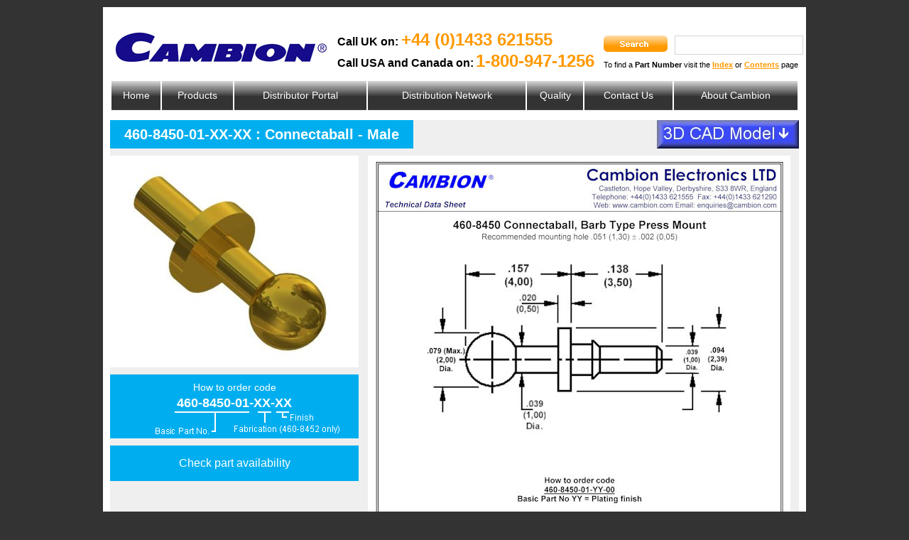

--- FILE ---
content_type: text/html; charset=utf-8
request_url: http://cambion.com/catalogue_page.aspx?ID=190
body_size: 8963
content:


<!DOCTYPE html PUBLIC "-//W3C//DTD XHTML 1.0 Transitional//EN" "http://www.w3.org/TR/xhtml1/DTD/xhtml1-transitional.dtd">

<html xmlns="http://www.w3.org/1999/xhtml" >
<head id="Head1"><title>
	460-8450-01-XX-XX : Connectaball - Male
</title><link href="styles/styles.css" rel="stylesheet" type="text/css" /><link href="styles/tables.css" rel="stylesheet" type="text/css" />
    <script type="text/javascript" src="js/prototype.js"></script>
    <script type="text/javascript" src="js/scriptaculous.js?load=effects,builder"></script>
    <link rel="stylesheet" href="css/lightbox.css" type="text/css" media="screen" />
	<script type="text/javascript" src="http://www.smart-company-365.com/js/265583.js" ></script>
<meta name="Keywords" /><meta name="Description" /></head>
<body>
	<noscript><img alt="" src="http://www.smart-company-365.com/265583.png" style="display:none;" /></noscript>
    <form name="form1" method="post" action="catalogue_page.aspx?ID=190" id="form1">
<div>
<input type="hidden" name="__VIEWSTATE" id="__VIEWSTATE" value="/wEPDwULLTE1NTE2MzA5NDVkGAEFHl9fQ29udHJvbHNSZXF1aXJlUG9zdEJhY2tLZXlfXxYBBSFVY0hlYWRlcjEkVWNTZWFyY2gxJHNlYXJjaF9zdWJtaXQdRj0jK2Ral+T+sGhlEUROUMDbeg==" />
</div>

<div>

	<input type="hidden" name="__VIEWSTATEGENERATOR" id="__VIEWSTATEGENERATOR" value="72B3F5CF" />
	<input type="hidden" name="__EVENTTARGET" id="__EVENTTARGET" value="" />
	<input type="hidden" name="__EVENTARGUMENT" id="__EVENTARGUMENT" value="" />
	<input type="hidden" name="__EVENTVALIDATION" id="__EVENTVALIDATION" value="/wEWAwLVs+DJDAKc3sfFBALF1oJwtL6yRfMcTIghHAZ64tCr2/y0AP0=" />
</div>
      
		<div id="container">
			<div id="header">
			    <img id="cambion_header_logo" src="images/cambion_logo.jpg" />
                
				<div id="call_UK_title">Call UK on:</div>
				<div id="call_UK_number">+44 (0)1433 621555</div>
				<div id="call_USA_title">Call USA and Canada on:</div>
				<div id="call_USA_number">1-800-947-1256</div>

                <div id="UcHeader1_UcSearch1_search_container" onkeypress="javascript:return WebForm_FireDefaultButton(event, 'UcHeader1_UcSearch1_search_submit')">
	
                    <input name="UcHeader1$UcSearch1$search" type="text" id="UcHeader1_UcSearch1_search" class="search" />        
                    <input type="image" name="UcHeader1$UcSearch1$search_submit" id="UcHeader1_UcSearch1_search_submit" class="search_submit" src="images/search_submit.gif" style="border-width:0px;" />
                
</div>
				<div id="part_number_prompt">To find a <span class="bold">Part Number</span> visit the <a href="parts_index.aspx">Index</a> or <a href="catalogue_about.aspx">Contents</a> page</div>

			</div>
            <span id="UcHeader1_UcMainMenu1_menu"><table id="main_menu">
<tr>
<td class="menu_item"><a href="index.aspx">Home</a></td>
<td class="menu_item"><a href="catalogue_part_numbers.aspx">Products</a></td>
<td class="menu_item"><a href="customer_portal.aspx">Distributor Portal</a></td>
<td class="menu_item"><a href="distribution_map_europe.aspx">Distribution Network</a></td>
<td class="menu_item"><a href="approvals.aspx">Quality</a></td>
<td class="menu_item"><a href="contact_us.aspx">Contact Us</a></td>
<td class="menu_item"><a href="about_cambion.aspx">About Cambion</a></td>
</tr>
</table>
</span>

	  <div id="contents_tall">
		<div id="catalogue_page_content">
          
<div class="top_line">
    <div id="product_part_number">460-8450-01-XX-XX : Connectaball - Male</div>
    <a href="product_data/460-8450-01.zip" id="CADDownload"><img src="images/cad_download.jpg" alt="Download CAD Data" title="Downlaod CAD Data" /></a>
</div>
<div class="middle_line">
    <div class="left_column">
        <img src="images/products/diagrams/460-8450.jpg" id="product_diagram" />
        <div id="howToOrderPosition"><div class="howToOrder"><div class="howToOrder_title">How to order code</div><div class="howToOrder_partNo">460-8450-01-XX-XX</div><img class="howToOrder_basicPartNoAndFinish" src="images/part_number_styles/basic_part_no_fabrication_and_finish.gif" /></div></div>
        <a ID="availability" href="http://dilp.netcomponents.com/cgi-bin/cambion.asp?partnumber1=460-8450-01&partnumber2=&partnumber3=&pq=Search" target="_blank">Check part availability</a>
    
    </div>
    <div class="right_column">
        <div id="product_schematic"><a href="images/products/schematics/large/4608450.pdf" target="_blank"><img src="images/products/schematics/small/4608450.jpg" /></a></div>
    </div>
</div>
<div class="bottom_line">
    <table><tr><td>
<div class="blue_table_container">
<table>
<tr><td colspan="3">Material Code Table</td></tr>
<tr><td>Component</td><td>Material</td><td>RoHS</td></tr>
<tr><td>
Connectaball
</td><td>
Brass
</td><td>
<img src="images/tick.gif" alt="RoSH compliant" />
</td></tr>
</table>
</div>
</td><td>
<div class="blue_table_container">
<table>
<tr><td colspan="3">Finish Code Table</td></tr>
<tr><td>Dash No</td><td>Finish</td><td>RoHS</td></tr>
<tr><td>-01</td><td>Silver</td><td><img src="images/tick.gif" alt="RoSH compliant" /></td></tr>
<tr><td>-02</td><td>Gold 50&micro;"(1.25&micro;m)</td><td><img src="images/tick.gif" alt="RoSH compliant" /></td></tr>
<tr><td>-03</td><td>Gold 10&micro;"(0.25&micro;m)</td><td><img src="images/tick.gif" alt="RoSH compliant" /></td></tr>
<tr><td>-04</td><td>Electro-Tin</td><td><img src="images/tick.gif" alt="RoSH compliant" /></td></tr>
</table>
</div>
</td><td><div class="blue_table_container"><table ID="downloadList"><tr><td><div ID="downloadList_title">Brochure Download</div><ul ID="downloadList_contents"><li><a href="catalogue/Cambion Catalogue Page - 00030.pdf" target="_blank">Page 30</a></li></ul></td></tr></table></div></td></tr><tr><td><div class="blue_table_container"><table ID="component_item_description"><tr><td>
<div class="part_description_box">
	<p>460-8452-02 Preferred - others to order</p>
</div>
</td></tr></table></div></td><td></td><td></td></tr></table>
</div>


	    </div>
        <div id="footer_tall">				
            
					<div id="technology_areas">
						<p>Cambion - satisfied customers in World-class industries</p>

<spam class="technology_area_list">
<p>Aero Space<br />
Automotive<br />
Control Equipment<br />
Defence and Security<br />
Gas Detection<br />
Industrial<br />
Instrumentation<br />
Medical<br />
Military<br />
Petrochemical<br />
Telecommunications<br />
Transportation</p>
</span>

					</div>

            
    <div class="newsletter">
        <h5>We would love to keep in touch with you</h5>
        <p>Sign up to receive our news letter and details of new products and events</p>
        <a href="newsletter.aspx" class="button">Sign up now</a>
        <p class="unsubscribe">If you wish to change your details, subscription settings or unsubscribe please click <a href="newsletter.aspx?more=update">here</a></p>
    </div>

            <a href="http://www.facebook.com/Cambion-Electronics-860182700784091/" target="_blank" ><img src="images/facebook.png" id="facebook"/></a>
            <a href="http://www.twitter.com/CambionElecton1" target="_blank" ><img src="images/twitter.png" id="twitter"/></a>
            
				</div>
			</div>

            
<div id="company_info">Head Office: <p>Cambion Electronics Ltd., Mill Lane, Castleton, Hope Valley, Derbyshire. S33 8WR. United Kingdom</p>
, Tel: 01433 621555, Registered in England and Wales, Company Registration Number: 00703283</div>

            
<div id="legal"><a href="terms_and_conditions.aspx">Terms and Conditions</a>&nbsp;|&nbsp;<a href="privacy_policy.aspx">Privacy Policy</a>&nbsp;|&nbsp;<a href="site_map.aspx">Site Map</a>&nbsp;|&nbsp;<p>Copyright &copy; Cambion Electronics Ltd. &nbsp;2024</p>
</div>

			<div id="bottom_border"></div>
			<script>
(function(i,s,o,g,r,a,m){i['GoogleAnalyticsObject']=r;i[r]=i[r]||function(){
(i[r].q=i[r].q||[]).push(arguments)},i[r].l=1*new Date();a=s.createElement(o),
m=s.getElementsByTagName(o)[0];a.async=1;a.src=g;m.parentNode.insertBefore(a,m)
})(window,document,'script','//www.google-analytics.com/analytics.js','ga');
ga('create', 'UA-17639378-1', 'cambion.co.uk');
ga('send', 'pageview');
</script>

		</div>

    
<script type="text/javascript">
//<![CDATA[
var theForm = document.forms['form1'];
if (!theForm) {
    theForm = document.form1;
}
function __doPostBack(eventTarget, eventArgument) {
    if (!theForm.onsubmit || (theForm.onsubmit() != false)) {
        theForm.__EVENTTARGET.value = eventTarget;
        theForm.__EVENTARGUMENT.value = eventArgument;
        theForm.submit();
    }
}
//]]>
</script>


<script src="/WebResource.axd?d=GRwbEktO6qqDhFRgz4_JGl8c8s7z604te5LrsZyIu09bDOjapccRSGjuE0Q295nf-Mq9eD0jYIoMFz7UYdhmq29OMaQ1&amp;t=636271707501517547" type="text/javascript"></script>
</form>
</body>
</html>


--- FILE ---
content_type: text/css
request_url: http://cambion.com/styles/styles.css
body_size: 24143
content:
HTML
{
	border: none;
	padding: 0px;
	margin: 0px;
}

BODY {
	background-color: #333333;
	color: black;
	font-family: Arial, helvetica, Sans-Serif;
	font-size: 12px;
	font-weight: normal;
	text-decoration: none;
	margin-top: 10px;
	padding: 0px;
	border: none;
}

#container {
	background-color: white;
	position: relative;	
	margin: 0 auto;
	width: 990px;
}

#bottom_border {
	height: 10px;
	width: 100%;
	background-color: #333333;
	top: 1235px;
	position: absolute;
	display: none;
}

#header 
{
	position: relative;
	height: 100px;
}

#cambion_header_logo 
{
	position: absolute;
	top: 10px;
	left: 12px;
	border: none;
}

#call_UK_title, #call_USA_title {
	position: absolute;
	font-size: 16px;
	font-weight: bold;
	left: 330px;
}

#call_UK_title {
	top: 40px;
}

#call_USA_title {
	top: 70px;
}

#call_UK_number, #call_USA_number {
	position: absolute;
	font-size: 24px;
	font-weight: bold;
	color: #FF9900;
}

#call_UK_number {
	top: 32px;
	left: 420px;
}

#call_USA_number {
	top: 62px;
	left: 525px;
}

.search {
	position: absolute;
	top: 40px;
	width: 175px;
	height: 23px;
	line-height: 23px;
	left: 805px;
	border: 1px solid #D3D3D3;
	color: black;
	font-size: 14px;
}

.search_submit {
	position: absolute;
	top: 40px;
	left: 705px;
	width: 90px;
	height: 23px;
}

#part_number_prompt {
	position: absolute;
	top: 75px;
	left: 705px;
	font-size: 11px;
}

.bold {
	font-weight: bold;
}

#part_number_prompt A {
	text-decoration: underline;
	color: #FF9900;
	font-weight: bold;
}

#main_menu {
	position: relative;
	height: 43px;
	left: 10px;
	width: 970px;
}

.menu_item {
	height: 43px;
	background-image: url('../images/menu_background.gif');
	background-repeat: repeat-x;
	text-align: center;
}

.menu_item_selected {
	height: 43px;
	background-image: url('../images/menu_selected.gif');
	background-repeat: repeat-x;
	text-align: center;
}

#main_menu A {
	text-decoration: none;
	color: white;
	font-size: 14px;
	display: block;
	width: 100%;
	height: 100%;
	line-height: 43px;
}

#main_menu A:hover {
	text-decoration: none;
	color: #FF9900;
}

#large_cambion_panel {
	position: relative;
	width: 966px;
	left: 12px;
	height: 497px;
	background-color: #999999;
}

#hexagons {
	position: absolute;
	top: 9px;
	left: 1px;
	width: 605px;
	height: 311px;
}

#vertical_cambion_logo {
	position: absolute;
	top: 9px;
	left: 603px;
	height: 311px;
	width: 92px;
}

#wearnes_logo {
	position: absolute;
	top: 9px;
	left: 695px;
	width: 270px;
	height: 311px;
}

#contents {
	position: relative;
	left: 10px;
	width: 970px;
	background-color: #EFEFEF;
	margin-top: 10px;
	vertical-align: top;
}

#contents_tall 
{
	position: relative;
	left: 10px;
	width: 970px;
	background-color: #EFEFEF;
	margin-top: 10px;
}

#main_content {
	display: inline-block;
	margin-left: 10px;
	margin-top: 10px;
	width: 620px;
	vertical-align: top;
}

#simple_page_content 
{
	position: relative;
	margin-top: 10px;
	margin-left: 10px;
	width: 700px;
	display: inline-block;
	vertical-align: top;	
}

#image_menu_page_content, #catalogue_page_content 
{
	position: relative;
	margin-top: 10px;
	left: 0px;
	width: 950px;
	min-height: 780px;
}

#catalogue_page_content 
{
	width: 970px;
}

#simple_page_menu, #catalogue_page_menu 
{
	position: relative;
	margin-top: 10px;
	width: 250px;
	display: inline-block;
	background-image: url('../images/sub_menu_background.gif');
	background-repeat: no-repeat;
	min-height: 780px;
}

#sub_menu 
{
	position: absolute;
	top: 10px;
	left: 10px;
	border-collapse: collapse;
}

#sub_menu_start 
{
	width: 230px;
	height: 30px;
	background-image: url('../images/sub_menu_start.gif');
	background-repeat: no-repeat;
}

#sub_menu_end 
{
	width: 230px;
	height: 30px;
	background-image: url('../images/sub_menu_end.gif');
	background-repeat: no-repeat;
}

.sub_menu_item, .sub_menu_item_selected
{
	width: 229px;
	height: 30px;
	text-align: center;
	vertical-align: middle;
	background-repeat: no-repeat;
	color: White;
}

.sub_menu_item
{
	background-image: url('../images/sub_menu_item.gif');
}

.sub_menu_item_selected
{
	background-image: url('../images/sub_menu_selected.gif');
}

.sub_menu_item A, .sub_menu_item_selected A
{
	text-decoration: none;
	color: White;
	display: block;
	width: 100%;
	height: 100%;
	line-height: 30px;
}

.sub_menu_item A:hover 
{
	color: #FF9900;
}

.sub_menu_item_selected A:hover 
{
	color: Black;
}

H1, H2 {
	font-size: 15px;
	font-weight: bold;
}

#news {
	display: inline-block;
	margin-top: 10px;
	margin-left: 30px;
	width: 298px;
	height: 437px;
	background-image: url('../images/news_background.gif');
	background-repeat: no-repeat;
}

#news_content {
	position: relative;
	margin-top: 10px;
	margin-left: 10px;
	width: 278px;
	height: 400px;
	overflow: auto;
}

#news_content UL, #news_content UL LI
{
	list-style-type: none;
	margin: 0px;
	padding: 0px;
	border: none;
}


#news_content img {
	float: left;
	margin-right: 10px;
	margin-bottom: 10px;
}

#footer, #footer_tall {
	position: relative;
	height: 222px;
	width: 970px;
	background-image: url('../images/footer_background.gif');
	background-repeat: no-repeat;
	margin-top: 10px;
	padding-bottom: 20px;
}

#technology_areas {
	position: absolute;
	top: 30px;
	left: 50px;
	width: 240px;
	color: #FF9900;
}

#technology_areas ul {
	list-style: none;
	padding: 0;
	margin: 0;
}

#technology_areas A {
	color: white;
	text-decoration: none;
}

.technology_area_list {
	color: white;
	text-decoration: none;
}

#technology_areas P {
	margin-top: 0px;
	margin-bottom: 0px;
}

#product_example {
	position: absolute;
	top: 30px;
	left: 300px;
	width: 226px;
	height: 161px;
}

#facebook 
{
	position: absolute;
	top: 30px;
	left: 300px;
	width: 226px;
}

#twitter 
{
	position: absolute;
	top: 116px;
	left: 300px;
	width: 226px;
}

.newsletter {
	position: absolute;
	top: 30px;
	left: 545px;
	width: 380px;
	height: 161px;
	background-image: url('../images/newsletter_background.gif');
	background-repeat: no-repeat;
}

.newsletter_prompt {
	position: absolute;
	top: 50px;
	left: 20px;
}

.newsletter_email {
	position: absolute;
	top: 80px;
	left: 20px;
	width: 271px;
	height: 24px;
	border: 1px solid #666666;
	line-height: 24px;
}

.newsletter_submit {
	position: absolute;
	top: 80px;
	left: 300px;
	width: 62px;
	height: 24px;
}

.newsletter_unsubscribe {
	position: absolute;
	text-decoration: underline;
	top: 120px;
	left: 20px;
	color: black;
}

#legal 
{
	padding-left: 10px;
	font-size: 10px;
	color: Gray;
	text-align: right;
	width: 970px;
	padding-bottom: 10px;
}

#company_info 
{
	padding-left: 10px;
	font-size: 10px;
	color: Gray;
	text-align: right;
	width: 970px;
}

#deans 
{
	padding-left: 10px;
	font-size: 10px;
	color: Gray;
	text-align: right;
	width: 970px;
	padding-bottom: 10px;
}

#deans A, #legal A 
{
	text-decoration: none;
	color: Gray;
}

H4 
{
	font-size: 16px;
	font-weight: bold;
	color: #FF9900;
}

.embededPDF 
{
	width: 100%;
	height: 475px;
}

#embededPDFs
{
	position: absolute;
	top: 305px;
	left: 0px;
	width: 700px;
	height: 475px;
	overflow: auto;
	border: none;
}

#downloadList, #toolList, #component_item_description
{
	border: solid 2px white;
	vertical-align: top;
}

#downloadList_title, #toolList_title 
{
	text-align: center;
	width: 100%;
	font-size: 16px;
	font-weight: normal;
	top: 10px;
	position: relative;
}

#downloadList_contents, #toolList_contents
{
	position: relative;
	left: 20px;
	width: 200px;
	margin-left: 0px;
	padding-left: 0px;
	list-style-type: none;
	overflow: auto;
	vertical-align: middle;
}

#downloadList_contents, #downloadList_contents A, #toolList_contents, #toolList_contents A
{
	text-decoration: none;
	color: White;
}

.breakdown
{
	width: 100%;
	border-collapse: collapse;
	text-align: center;
	vertical-align: top;
	font-size: 10px;
	border: solid 1px black;
	margin-top: 10px;
	margin-bottom: 10px;
}

.breakdown A
{
	text-decoration: none;
	color: Black;
}

#breakdown TD
{
	border-left: solid 1px black;
	border-right: solid 1px black;
	padding: none;
	margin: none;
	vertical-align: top;
}

.breakdown_heading
{
	font-weight: bold;
	border: solid 1px black;
}

.breakdown_alternate_linestyle
{
	background-color: #CFD2E6;
}

.breakdown TD.heading
{
	font-weight: bold;
}

#image_sub_menu 
{
	width: 100%;
	text-align: center;
}

.image_sub_menu_item 
{
	display: inline-block;
	width: 150px;
	height: 170px;
	margin: 5px;
	text-align: center;
	vertical-align: middle;
	font-size: 12px;
	color: white;
	font-weight: bold;
	text-decoration: none;
	background-image: url('../images/image_menu_item_background.gif');
	background-position: top left;
	background-repeat: no-repeat;
}

.image_sub_menu_item:hover, .image_sub_menu_item_selected 
{
	color: black;
	background-image: url('../images/image_menu_item_background_highlight.gif');
}

.image_sub_menu_item IMG 
{
	border: none;
	margin-top: 10px;
	margin-bottom: 7px;
}

.hightlight_part_number 
{
	text-decoration: underline;
	font-weight: bold;
	padding-left: 2px;
	padding-right: 2px;
}

.hightlight_part_number:hover 
{
	color: #FF9900;
	background-color: Black;
}

#CADDownload 
{
	position: absolute;
	top: 0px;
	right: 0px;
	border: none;
}

#CADDownload IMG 
{
	border: none;
}

.single_pole_sockets_performance_data 
{
	border-collapse: collapse;
}

.single_pole_sockets_performance_data TD 
{
	text-align: center;
	border: solid 1px black;
	vertical-align: top;
}

.single_pole_sockets_performance_data TR.heading 
{
	background-color: #B2B4C8;
}

.single_pole_sockets_performance_data TR.alternate
{
	background-color: #D0D2E6;
}

.single_pole_sockets_performance_data_figure TD 
{
	vertical-align: top;
}

.single_pole_sockets_performance_data_figure IMG 
{
	border: none;
}

.single_pole_sockets_right_panel 
{
	float: right;
	margin-left: 10px;
}

.single_pole_sockets_inline_image 
{
	border: none;
	margin-bottom: 10px;
}

.swaging_example 
{
	margin-right: 25px;
	margin-bottom: 25px;
}

.return_to_map 
{
	text-decoration: underline;
	font-weight: bold;
	color: #ff9900;
}

#enquiry_form 
{
	border-collapse: collapse;
	background-color: #333333;
	color: White;
	padding: 10px;
	width: 600px;
}

#enquiry_form TD 
{
	padding-left: 10px;
	padding-right: 10px;
	padding-top: 5px;
	padding-bottom: 5px;
	vertical-align: top;
	width: 300px;
}

#enquiry_form INPUT 
{
	width: 300px;
}

#enquiry_form TEXTAREA
{
	height: 100px;
	width: 300px;
	font-family: Arial, helvetica, Sans-Serif;
}

.right 
{
	float: right;
	padding: 10px;
}

.error_message, .complete_message 
{
	font-weight: bold;
	display: inline;
	font-size: 16px;
	padding: 10px;
	background-color: #ff9900;
	display: block;
	width: 580px;
}

#enquiry_form_container 
{
	clear: both;
}

#parts_index, #anvil_index 
{
	border-collapse: collapse;
	border: solid 1px black;
}

#parts_index TD A, #anvil_index TD A
{
	color: Black;
	text-decoration: none;
}

#parts_index TD A:hover, #anvil_index TD A:hover 
{
	text-decoration: underline;
}

#parts_index TD, #anvil_index TD 
{
	width: 230px;
	border-left: solid 1px black;
	border-right: solid 1px black;
	padding-left: 10px;
	padding-right: 10px;
	padding-top: 2px;
	padding-bottom: 2px;
}

#anvil_index TD 
{
	width: auto;
	color: Black;
}

#parts_index TD.heading, #anvil_index TD.heading 
{
	font-weight: bold;
	font-size: 16px;
	border-bottom: solid 1px black;
}

#anvil_index TD.heading 
{
	font-size: 14px;
}

#parts_index TR.alternate, #anvil_index TR.alternate 
{
	background-color: #cccccc;
}

#anvil_index TR.selected 
{
	background-color: #aaaaaa;
}

.search_title 
{
	font-size: 16px;
	padding-bottom: 10px;
}

.search_criteria 
{
	font-weight: bold;
}

.search_results 
{
	padding-top: 10px;
}

.search_result 
{
	border: solid 1px #cccccc;
	margin: 10px;
	width: 670px;
}

.search_result .contents 
{
	display: inline-block;
	width: 600px;
	padding-left: 10px;
	padding-top: 5px;
	padding-bottom: 5px;
}

.search_result .contents  A
{
	text-decoration: none;
	color: Black;
}

.search_result .view 
{
	display: inline-block;
	width: 60px;
	background-color: #333333;
	color: #ff9900;
	font-weight: bold;
	text-align: center;
	padding-right: 0px;
	padding-top: 5px;
	padding-bottom: 5px;
}

.search_result .view A
{
	color: #ff9900;
	text-decoration: none;
}

#news H2, #news H5 
{
	font-size: 16px;
	font-weight: bold;
	color: #ff9900;
}

#news H2 A, #news H5 A 
{
	text-decoration: none;
	color: #ff9900;
}

#news H2 A:hover, #news H5 A:hover 
{
	text-decoration: underline;
}

#news H5 
{
	text-align: right;
	font-size: 14px;
	vertical-align: bottom;
	padding: 0px;
	border: none;
	margin: 0px;
	margin-right: 20px;
}

.news_story 
{
	margin-bottom: 40px;
}

.news_story .news_link 
{
	color: #ff9900;
	font-weight: bold;
	text-decoration: none;
}

.news_story .news_link:hover 
{
	text-decoration: underline;
}

.pdf_download 
{
	display: inline-block;
	text-align: left;
	background-color: #ff9900;
	color: black;
	font-size: 20px;
	font-weight: normal;
	text-decoration: none;
	background-image: url('../images/pdf-icon.png');
	background-position: 10px center;
	background-repeat: no-repeat;
	padding-left: 100px;
	padding-right: 30px;
	height: 100px;
	line-height: 100px;
	vertical-align: middle;
}

.pdf_download:hover, .pdf_download A:hover 
{
	background-color: #ffaa00;
}

.section 
{
	margin-bottom: 40px;
}

H3 
{
	margin: 0px;
	border: none;
	padding: 0px;
	font-size: 13px;
	font-weight: bold;
	margin-bottom: 10px;
	text-decoration: none;
}

.site_map_section .menu 
{
	list-style-type: none;
}

.site_map_section .menu A
{
	color: black;
	text-decoration: none;
}

.site_map_section .menu A:hover 
{
	color: #ff9900;
}

.customer_details 
{
	text-align: right;
	font-size: 16px;
	margin-bottom: 10px;
}

.customer_details A
{
	color: #ff9900;
	text-decoration: none;
}

TABLE .right
{
	float: none !important;
	padding: 0px !important;
	text-align: right !important;
}

#portal_rosh_description IMG, #weee_rohs IMG 
{
	float: left;
	padding-right: 10px;
	padding-bottom: 10px;
}

#portal_rosh_description A, #weee_rohs A 
{
	background-color: #ff9900;
	padding: 10px;
	margin-top: 10px;
	margin-bottom: 10px;
	display: inline-block;
	color: White;
	text-decoration: none;
}

#portal_rosh_description A:hover, #weee_rohs A:hover 
{
	color: #ff9900;
	background-color: White;
}

#portal_rosh_description LI, #weee_rohs LI
{
	list-style-type: none;
}

.exhibition
{
	margin-bottom: 60px;	
}

.exhibition IMG
{
	border: none;
}

.exhibition A 
{
	color: Black;
	text-decoration: none;
}

#distributor_maps
{
	text-align: center;
}

TD
{
	vertical-align: top;
}

A
{
	color: Black;
	text-decoration: underline;
}

#distributor_area_list UL, #distributor_area_list UL LI
{
	list-style-type: none;
}

#distributor_area_list LI
{
	display: inline-block;
}

#distributor_area_list A 
{
	text-decoration: none;
	display: inline-block;
	width: 150px;
	margin-right: 10px;
	padding: 5px;
}

#distributor_area_list A:hover 
{
	background-color: #ff9900;
}

#distributor_area_list .selected 
{
	color: White;
	background-color: #ff9900;
}

.part_number 
{
	display: inline-block;
}

.order_by
{
	display: inline-block;
	text-align: right;
	float: right;
}

.breakdown .left
{
	text-align: left;
}

.author 
{
	text-align: right;
	font-size: 8px;
	color: #888888;
}

.author A 
{
	color: #888888;
	text-decoration: underline;
}

#lnkReturnToMap
{
	text-decoration: none;
	background-color: #ff9900;
	color: white;
	font-weight: bold;
	font-size: 16px;
	padding-top: 5px;
	padding-bottom: 5px;
	padding-left: 20px;
	padding-right: 20px;
}

.distributor_section_start
{
	background-color: #DFDFDF;
	padding: 10px;
	margin-bottom: 10px;
	vertical-align: top;
}

.distributor_section_details
{
	display: inline-block;
	vertical-align: top;
}

.distributor_section_details .address, .distributor_section_details .contact 
{
	vertical-align: top;
	display: inline-block;
	width: 200px;
}

.distributor_section_details .details
{
	margin-bottom: 20px;
}

.distributor_section_details A
{
	color: #ff9900;
	font-weight: bold;
	text-decoration: none;
}

.distributor_section_details A:hover
{
	text-decoration: underline;
}

.distributor_entry_logo_left 
{
	display: inline-block;
	width: 200px;
}

.distributor_entry_logo_left IMG, .distributor_entry_logo_top IMG 
{
	border: solid 2px #cfcfcf;
	vertical-align: top;
	margin-right: 10px;
	margin-bottom: 10px;
}

.distributor_name
{
	font-weight: bold;
}

#contact_details
{
	font-size: 14px;
}

#contact_details TD
{
	padding-top: 5px;
	padding-bottom: 5px;
	padding-right: 10px;
}

.distributor_country_block H2
{
	font-size: 20px;
}

#online_quote
{
	background-color: White;
	font-weight: normal;
	font-size: 16px;
	color: Black;
	padding: 10px;
	margin-top: 10px;
}

#online_quote .immedately_available
{
	color: Red;
	font-weight: bold;
}

#online_quote #quote_footer
{
	text-align: center;
	padding-top: 30px;
}

#online_quote .gap
{
	padding-left: 50px;
}

#online_quote H1
{
	font-size: 20px;
	padding-top: 10px;
	padding-bottom: 10px;
	text-align: center;
}

#online_quote #logo
{
	text-align: center;
	padding-top: 20px;
}

.enquiry 
{
	width: 100%;
}

.enquiry TEXTAREA 
{
	width: 100%;
	height: 100px;
	font-family: Arial, helvetica, Sans-Serif;
}

.enquiry H5 
{
	font-size: 18px;
	font-weight: bold;
	margin: 0px;
	padding: 0px;
	padding-top: 10px;
}

.quote_tables TABLE 
{
	width: 100%;
}

.quote_tables TABLE TD
{
	text-align: left;
}

.quote_tables TABLE TD + TD
{
	text-align: right;
}

#cambion_quote 
{
	width: 100%;
	background-color: White;
	margin-top: 10px;
	padding-top: 20px;
	font-size: 12px;
}

#cambion_quote .heading 
{
	height: 120px;
}

#cambion_quote .heading IMG
{
	width: 300px;
	padding-left: 30px;
}

#cambion_quote .heading .address 
{
	float: right;
	width: 330px;
}

#cambion_quote .heading H3 
{
	font-weight: bold;
	font-size: 24px;
	text-align: center;
}

#cambion_quote .heading .address SPAN 
{
	display: block;
}

#cambion_quote .customer 
{
	padding-left: 30px;
}

#cambion_quote .customer .address 
{
	width: 300px;
	position: relative;
	display: inline-block;
}

#cambion_quote .customer .address DIV 
{
	width: 10px;
	height: 10px;
	position: absolute;
}

#cambion_quote .customer .address .top-left 
{
	top: 0px;
	left: 0px;
	border-top: solid 1px black;
	border-left: solid 1px black;
}	

#cambion_quote .customer .address .top-right 
{
	top: 0px;
	right: 0px;
	border-top: solid 1px black;
	border-right: solid 1px black;
}	

#cambion_quote .customer .address .bottom-left 
{
	bottom: 0px;
	left: 0px;
	border-bottom: solid 1px black;
	border-left: solid 1px black;
}	

#cambion_quote .customer .address .bottom-right 
{
	bottom: 0px;
	right: 0px;
	border-bottom: solid 1px black;
	border-right: solid 1px black;
}	

#cambion_quote .customer .address .contents 
{
	display: block;
	padding: 10px;
}

#cambion_quote .customer .details_right_side 
{
	display: inline-block;
	vertical-align: top;
}

#cambion_quote .customer .details_right_side .title 
{
	font-weight: bold;
	width: 220px;
}

#cambion_quote .right 
{
	text-align: right !important;
}

#cambion_quote .left 
{
	text-align: left !important;
}

#cambion_quote .customer .details_left_side 
{
	padding-top: 20px;
	padding-bottom: 20px;
}

#cambion_quote .customer .details_left_side .title 
{
	font-weight: bold;
	width: 130px;
}

#cambion_quote .item_list 
{
	width: 100%;
}

#cambion_quote .item_list .items 
{
	width: 100%;
	border-collapse: collapse;
}

#cambion_quote .items .heading 
{
	height: auto;
	font-weight: bold;
	border-collapse: collapse;
	border: solid 1px black;
}

#cambion_quote .items TD 
{
	padding: 3px 5px !important;
	vertical-align: bottom;
	text-align: center;
}

#cambion_quote .comments_section 
{
	padding-top: 20px;
	padding-bottom: 40px;
	padding-left: 10px;
	padding-right: 10px;
}

#cambion_quote .bsi
{
	width: 200px;
	padding-top: 10px;
	padding-bottom: 10px;
}

#cambion_quote .footer 
{
	padding-bottom: 20px;
	padding-left: 20px;
	vertical-align: top;
}

#cambion_quote .footer .left_side 
{
	display: inline-block;
	vertical-align: top;
	font-weight: bold;
	width: 385px;
}

#cambion_quote .footer .left_side .signature 
{
	border-bottom: solid 1px black;
	padding-bottom: 80px;
	margin-bottom: 20px;
	width: 200px;
}

#cambion_quote .footer .right_side 
{
	display: inline-block;
	font-weight: bold;
	text-align: right;
}

#cambion_quote .footer .right_side .price TD
{
	padding: 3px !important;
	border: 1px solid black;
	text-align: center;
	width: 130px;
	vertical-align: middle;
}

#cambion_quote .top 
{
	vertical-align: top !important;
}

.consult_factory 
{
	font-weight: bold;
	text-decoration: underline;
	color: Blue;
}

@media print
{
	.no-print
	{
		display: none !important;
	}	
}

.newsletter 
{
	padding-top: 35px;
	padding-left: 20px;
	padding-right: 20px;
	width: 340px;
}

.newsletter h5 
{
	font-size: 16px;
	margin: 0px;
	padding: 0px;
}

.newsletter p 
{
	font-size: 10px;
}

.newsletter .button 
{
	background-color: #ff9900;
	padding: 10px;
	text-decoration: none;
	border-radius: 5px;
	display: inline-block;
}

.newsletter_contents 
{
	background-color: White!important;
	font-size: 14px;
}

.newsletter_contents h2 
{
	font-size: 20px;
}

.newsletter_contents .panel 
{
	background-color: #efefef;
	padding: 10px;
	margin-bottom: 20px;
}

.newsletter_contents table 
{
	width: 100%;
}

.newsletter_contents table thead 
{
	font-weight: 700;	
}

.newsletter_contents table tr td
{
	margin-top: 5px;
	margin-bottom: 5px;
	padding-left: 5px;
	padding-right: 5px;
}

.newsletter_contents table.yesno td
{
	width: 50px;
}

.newsletter_contents table input 
{
	padding-top: 5px;
	padding-bottom: 5px;
	margin-top: 5px;
	margin-bottom: 5px;
	width: 100%;
}

.newsletter_contents .confirmation 
{
	text-align: right;
}

.newsletter_contents .confirmation input 
{
	font-size: 20px;
	background-color: #ff9900;
	border: none;
	padding-top: 10px;
	padding-bottom: 10px;
	padding-left: 20px;
	padding-right: 20px;
	border-radius: 5px;
	margin: 0;
	line-height: 20px;
	color: White;
}

.newsletter_contents table.yesno 
{
	width: auto;
}

.newsletter_contents table.yesno td 
{
	width: auto;
	padding-top: 5px;
	padding-bottom: 5px;
}

.newsletter_contents table.yesno input 
{
	width: auto;
	padding: 0;
	margin: 0;
}

.newsletter_contents table thead td 
{
	padding-bottom: 10px;
}

.newsletter_contents .error, .newsletter_contents .success 
{
	background-color: #ff6666;
	color: White;
	padding: 20px;
	border-radius: 5px;
	margin: 0;
	line-height: 1.25;	
	margin-bottom: 20px;
}

.newsletter_contents .success 
{
	background-color: #99ff99;
	color: Black;
}

--- FILE ---
content_type: text/css
request_url: http://cambion.com/styles/tables.css
body_size: 2069
content:
.top_line 
{
	margin-bottom: 10px;
}

.middle_line 
{
	margin-bottom: 10px;
	min-height: 600px;
}

.bottom_line
{
}

.bottom_line TABLE
{
	width: 100%;
}

.bottom_line TD
{
	width: 33%;
}

#product_part_number 
{
	position: relative;
	top: 0px;
	left: 0px;
	text-align: center;
	vertical-align: middle;
	background-color: #00AEEF;
	padding-left: 20px;
	padding-right: 20px;
	font-size: 20px;
	font-weight: bold;
	color: White;
	height: 40px;
	line-height: 40px;
	display: inline-block;
}

#product_diagram
{
	position: relative;
	border: none;
}

.middle_line .left_column
{
	width: 360px;
	vertical-align: top;
	display: inline-block;
}

.middle_line .right_column
{
	vertical-align: top;
	display: inline-block;
}

#product_schematic
{
	position: relative;
	border: none;
}

#product_schematic IMG 
{
	border: none;
}

#availability 
{
	display: block;
	position: relative;
	background-color: #00aeef;
	color: White;
	width: 350px;
	text-align: center;
	font-size: 16px;
	vertical-align: middle;
	height: 50px;
	line-height: 50px;
	text-decoration: none;
	margin-top: 10px;
}

.howToOrder 
{
	margin-top: 10px;
	color: White;
	background-color: #00AEEF;
	width: 350px;
	height: 90px;
	position: relative;
}

.howToOrder_title 
{
	position: absolute;
	top: 10px;
	width: 100%;
	text-align: center;
	font-size: 14px;
}

.howToOrder_partNo
{
	position: absolute;
	font-weight: bold;
	text-align: center;
	width: 100%;
	top: 30px;
	font-size: 18px;
}

.howToOrder_basicPartNoAndFinish
{
	position: absolute;
	top: 50px;
	left: 60px;
}

#tables_top
{
	position: relative;
	padding-top: 655px;
	left: 0px;
	vertical-align: top;
}

.blue_table_container
{
}

.blue_table_container TABLE
{
	background-color: #00AEEF;
	color: White;
	text-align: center;
	width: 100%;
	height: 125px;
	border-collapse: collapse;
}

.blue_table_container TD
{
	border: solid 2px white;
	padding: none;
	margin: none;
	width: auto;
}

	